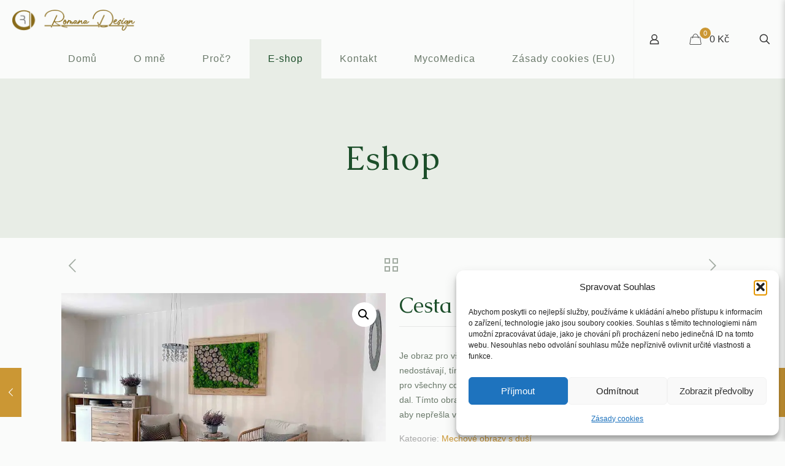

--- FILE ---
content_type: text/plain
request_url: https://www.google-analytics.com/j/collect?v=1&_v=j102&a=1664959111&t=pageview&_s=1&dl=https%3A%2F%2Fromanadesign.cz%2Fprodukt%2Fcesta-prani%2F&ul=en-us%40posix&dt=Cesta%20p%C5%99%C3%A1n%C3%AD%20-%20Romana%20Design%20-%20mechov%C3%A9%20obrazy%20tvo%C5%99en%C3%A9%20p%C5%99%C3%ADrodou&sr=1280x720&vp=1280x720&_u=YEBAAEABAAAAACAAI~&jid=1589603567&gjid=1601946821&cid=1800507088.1769308204&tid=UA-230175419-1&_gid=1271493429.1769308204&_r=1&_slc=1&gtm=45He61m0n815HPXDJJv867057671za200zd867057671&gcd=13l3l3l3l1l1&dma=0&tag_exp=103116026~103200004~104527906~104528501~104684208~104684211~105391253~115495938~115938466~115938468~116185181~116185182~116682876~117041587~117223565&z=1924305494
body_size: -450
content:
2,cG-ZJZ0LDEPJ4